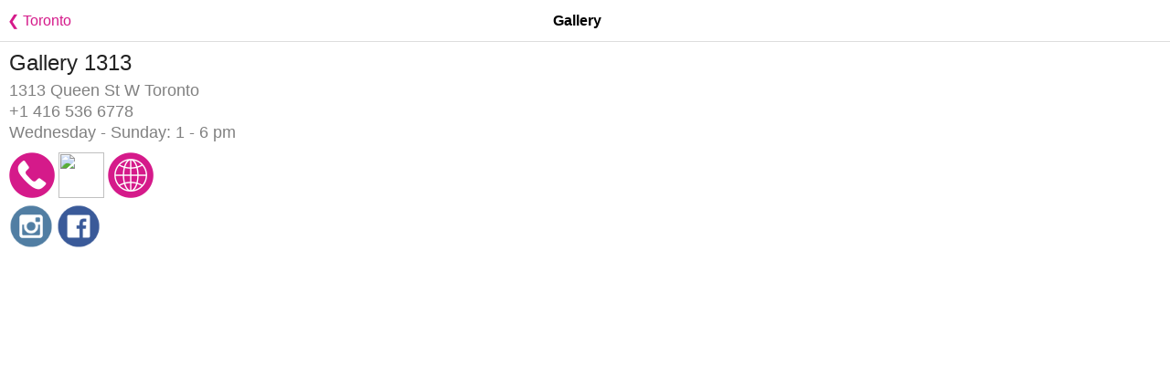

--- FILE ---
content_type: text/html;charset=UTF-8
request_url: https://expoartist.org/profile.cfm?mode=1&divid=71991&profileid=44664
body_size: 7933
content:


<title>Gallery 1313 - ExpoArtist.org</title>

<head>

<script data-ad-client="pub-5281120459877365" async src="https://pagead2.googlesyndication
.com/pagead/js/adsbygoogle.js"></script>

<meta name="description" content="Art exhibits, galleries, venue rentals and artists. New York, SF Bay, Paris, Santa Fe, Portugal, Mexico City and more.">

<meta name="viewport" content="width=device-width, initial-scale=1"> 
<link href="//fonts.googleapis.com/css?family=Raleway:400,300,600" rel="stylesheet" type="text/css"> 

<link rel="stylesheet" href="normalize.css">
<link rel="stylesheet" href="skeleton.css">

<style>
  .myformstyle {
    -webkit-box-shadow: 0px 2px 6px 1px rgba(0,0,0,0.49);
    -moz-box-shadow: 0px 2px 6px 1px rgba(0,0,0,0.49);
    box-shadow: 0px 2px 6px 1px rgba(0,0,0,0.49);
    }

    td {border:0px; margin:0px; padding:0px}
    tr {border:0px; margin:0px; padding:0px}
    table {border:0px; margin:0px;  padding:0px}
    form {border:0px; margin:0px;  padding:0px}
    h5 {border:0px; margin:0px;  padding:0px; margin-bottom:10px}
    h4 {border:0px; margin:0px;  padding:0px; margin-bottom:10px}
    h3 {border:0px; margin:0px;  padding:0px; margin-bottom:10px}
    a {color:black; }

    .imgx {
    width:100%;
    height:200px;
    object-fit:cover;
    }

    .button {
    font-size:1.3em; 
    font-weight:normal; 
    background-color: #d51a8a; 
    color:white; 
    width:88%; 
    border:0px; 
    margin-bottom:8px; 
    line-height:2.3em; 
    height:2.3em
    }
</style>
  
<!-- Global site tag (gtag.js) - Google Analytics -->
<script async src="https://www.googletagmanager.com/gtag/js?id=UA-133758317-1"></script>
<script>
  window.dataLayer = window.dataLayer || [];
  function gtag(){dataLayer.push(arguments);}
  gtag('js', new Date());

  gtag('config', 'UA-133758317-1');
</script>
 
  
<script type="text/javascript" language="JavaScript">

<!--
function RemoveContent(d) {
document.getElementById(d).style.display = "none";
}

function InsertContent(d) {
document.getElementById(d).style.display = "";
}

function toggleDiv(d){
  
 if(document.getElementById(d).style.display=='none'){
	 InsertContent(d);
} else {
	RemoveContent(d);
}
}
//-->

function runajax(divtoupdate,url,nextaction,nextactioninfo)
{
//send request
var xmlhttp;
if (window.XMLHttpRequest)
  {// code for IE7+, Firefox, Chrome, Opera, Safari
  xmlhttp=new XMLHttpRequest();
  }
else
  {// code for IE6, IE5
  xmlhttp=new ActiveXObject("Microsoft.XMLHTTP");
  }
  //response
xmlhttp.onreadystatechange=function()
  {
  if (xmlhttp.readyState==4 && xmlhttp.status==200)
    {	  
    document.getElementById(divtoupdate).innerHTML=xmlhttp.responseText; 

		if(nextaction==1){
			//nextaction is set to 1 in admin_Categories_Assign.cfm
			//why - to update the span showing all current cats for a vendor AFTER we update the cat from the button 		
			runajax('spanxx'+nextactioninfo,'assigncategoriesgetallcatsforvendor.cfm?vid='+nextactioninfo);
		}

		if(nextaction==2){
			//nextaction is set to 1 in assignvendortags.cfm
			//why - to update the span showing all current tags for a vendor AFTER we update the tag from the button 		
			runajax('spanxx'+nextactioninfo,'assignvendortagsgetalltagsforvendor.cfm?vid='+nextactioninfo);
		}

		if(nextaction==3){
			//nextaction is set to 3 in emailrecipients.cfm
			//why - to update the span showing all how many emails are not included in a blast 		
			runajax('notincluded','emailrecipientsprocesstotal.cfm');
		}




    }
  }
xmlhttp.open("GET",url,true);
xmlhttp.send();
}
 
//called in searchbody.cfm 
 var typewatch = function(){ 
    var timer = 0;
    return function(callback, ms){
        clearTimeout (timer);
        timer = setTimeout(callback, ms);
    }  
}(); 

//called in searchbody.cfm , reportform.cfm
function runkeywordsearch(){
	el = document.getElementById("fname2"); 
	
	var url = 'events.cfm?mode=1&divid=71991&profileid=44664&keyword='+encodeURIComponent(el.value);
	 
	window.location.href=url;
	
}  
 
//called when closing cover see nav.cfm
function refreshCells(){
	//alert('refresh cells');
	runajax('refreshcellsdiv','refreshcellscontent.cfm');
}
 
//javascript:parent.runprofile(167155,'default',window.pageYOffset);canScroll=0;lastYScrollPosition=window.pageYOffset
function runemail(sendtoindividual){
	
	canScroll=0;
	lastYScrollPosition=window.pageYOffset;
	
	var url =  'email.cfm?sendtoindividual='+sendtoindividual;
	InsertContent('cover');
	runajax('detailcontent',url);
}
 
function runbidlist(){
	var url =  'bidlist.cfm';
	InsertContent('cover');
	runajax('detailcontent',url);
}

function runimagelibrary(){
	var url =  'imagelibrary.cfm';
	InsertContent('cover');
	runajax('detailcontent',url);
}


function runprofile(vid,clickedfrom,yoffset,totoprofiletemplate,urlvars){
	//if(urlvars) alert(urlvars);
	if(!yoffset)yoffset=0;
	if(!urlvars)urlvars='';
	//alert(yoffset+ ' runprofile()');
	
	var thisTemplate = 'profile1.cfm';
	if(totoprofiletemplate) {
		thisTemplate = totoprofiletemplate;
		//alert(thisTemplate);
	}
	
	var url = 'profile.cfm?clickedfrom='+clickedfrom+'&vid='+vid+'&yoffset='+yoffset+'&specifictemplate='+thisTemplate+urlvars;
	InsertContent('cover');
	runajax('detailcontent',url);
}



function runaddvendor(typeofvendor){
	var url =  'addvendor.cfm';
	
	if(typeofvendor == 'tourstop'){
		url = 'addvendor.cfm?istourstop=1';
	}
	InsertContent('cover');
	runajax('detailcontent',url);
}


function runaddperson(){
	var url =  'addvendor.cfm';
	
	InsertContent('cover');
	runajax('detailcontent',url);
}

//resetyoffset is 1 when simply clicking SEARCH from main nav. otherwise it's 0 when coming from profilebody.cfm BACK TO SEARCH --->
function runsearch(resetyoffset){ 
	var url =  'search.cfm';
	if(resetyoffset==1) url = 'search.cfm?yoffset=0';
	parent.InsertContent('cover');
	parent.runajax('detailcontent',url);
	
	
} 

</script>

</head>

  
<body style="font-family:Arial, Helvetica, sans-serif">























    
    
    





<div style="display: table;  
border-bottom:1px solid #ddd; position:fixed; background-color:#fff; width:100%;font-size:16px; color:white; top:0px; left:0px; height:45px;">
<div style="display: table-cell; vertical-align: middle;">

  <div onClick="window.location.href='events.cfm?mode=1&divid=71991&';" style=" cursor: pointer; color: #d51a8a; display:inline-block; width:36.5%"> &nbsp; &#10094; Toronto</div>
  
  <div align="center" style="color: black; display:inline-block; width:25%; font-weight:bold; ">Gallery</div>
  
  
  </div>
  
  
  </div>





<style>td{border:0px; margin:0px; padding:0px}</style>








<div style="height:50px"></div>






    
    























<div style="padding-left:10px">


<font style="font-size:1.6em">Gallery 1313</font><br>
<font style="font-size:1.2em; line-height:1.3em; color:gray">1313 Queen St W Toronto<br>
+1 416 536 6778<br>
Wednesday - Sunday: 1 - 6 pm
</font>



<div style="height:10px"></div>

<div>



	
    <a href="tel:+1 416 536 6778"><img src="img/profileiconphone.png" width="50"></a>
    
    
    
    <a href="https://maps.google.com?daddr=1313 Queen St W+Toronto" target="_blank"><img src="img/profileiconmap.png" width="50"></a>





<a href="https://gallery1313.org/" target="_blank"><img src="img/profileiconweb.png" width="50"></a>

</div>





<a href="https://www.instagram.com/gallery1313/" target="_blank"><img src="socialmediaicons/instagram.png" width="48"></a>




<a href="https://www.facebook.com/gallery1313/" target="_blank"><img src="socialmediaicons/facebook.png" width="48"></a>















</div>













<div style="height:15px"></div>


    
    



--- FILE ---
content_type: text/html; charset=utf-8
request_url: https://www.google.com/recaptcha/api2/aframe
body_size: 267
content:
<!DOCTYPE HTML><html><head><meta http-equiv="content-type" content="text/html; charset=UTF-8"></head><body><script nonce="jatMCR58fTVKMzaWR1xZcw">/** Anti-fraud and anti-abuse applications only. See google.com/recaptcha */ try{var clients={'sodar':'https://pagead2.googlesyndication.com/pagead/sodar?'};window.addEventListener("message",function(a){try{if(a.source===window.parent){var b=JSON.parse(a.data);var c=clients[b['id']];if(c){var d=document.createElement('img');d.src=c+b['params']+'&rc='+(localStorage.getItem("rc::a")?sessionStorage.getItem("rc::b"):"");window.document.body.appendChild(d);sessionStorage.setItem("rc::e",parseInt(sessionStorage.getItem("rc::e")||0)+1);localStorage.setItem("rc::h",'1768638313351');}}}catch(b){}});window.parent.postMessage("_grecaptcha_ready", "*");}catch(b){}</script></body></html>